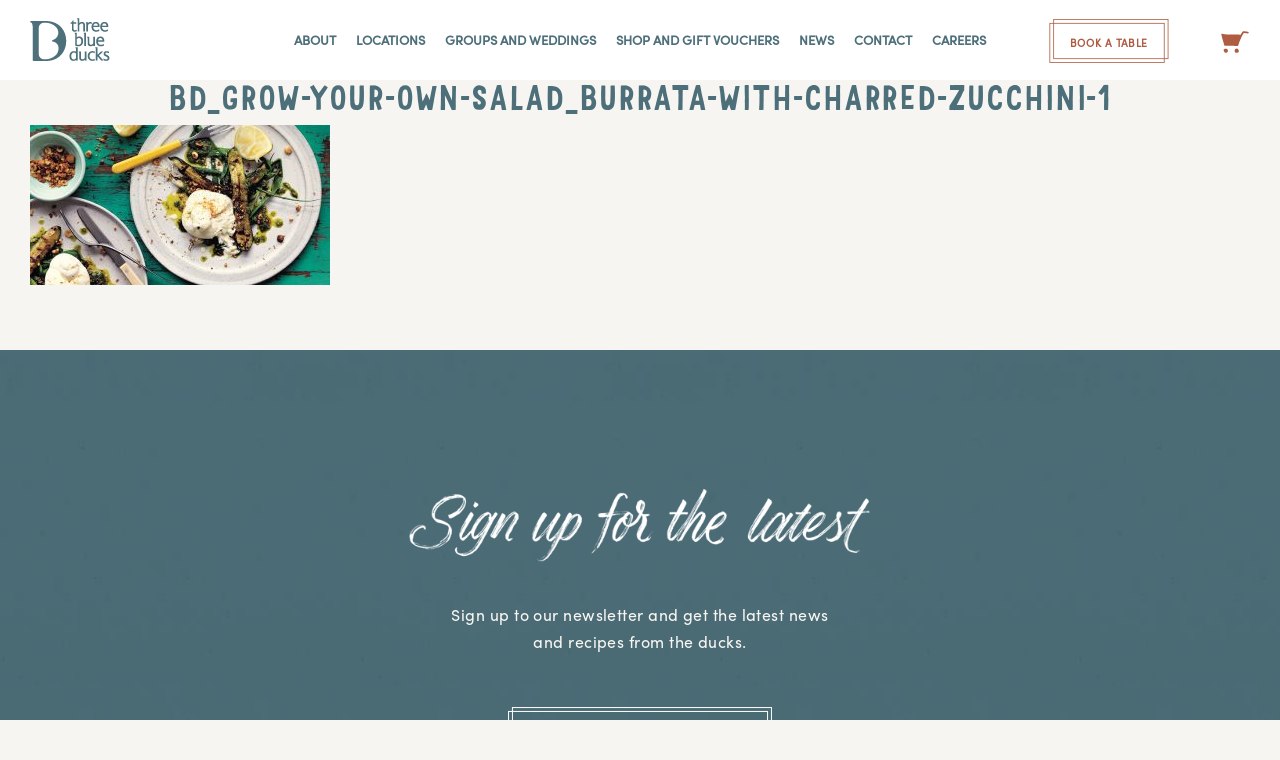

--- FILE ---
content_type: text/javascript
request_url: https://www.threeblueducks.com/wp-content/themes/TBD/js/scripts.js?ver=1.1
body_size: 3232
content:
jQuery(function($) {
    /**
     * Contact form
     *
     * setInterval is used because Contact form is using Ninja Forms.
     * */
    var formExists = setInterval(function() {
        if ($("#contactformmaintbd INPUT[name='nf-field-12']").length &&
            $("#contactformmaintbd INPUT[name='nf-field-13']").length &&
            $("#contactformmaintbd INPUT[name='nf-field-16']").length &&
            $("#contactformmaintbd INPUT[name='nf-field-17']").length &&
            $("#contactformmaintbd INPUT[name='nf-field-18']").length)
        {
            $("#contactformmaintbd INPUT[name='nf-field-12']").autoGrowInput({minWidth: 210, comfortZone: 10});
            $("#contactformmaintbd INPUT[name='nf-field-13']").autoGrowInput({minWidth: 210, comfortZone: 10});
            $("#contactformmaintbd INPUT[name='nf-field-16']").autoGrowInput({minWidth: 210, comfortZone: 10});
            $("#contactformmaintbd INPUT[name='nf-field-17']").autoGrowInput({minWidth: 210, comfortZone: 10});
            $("#contactformmaintbd INPUT[name='nf-field-18']").autoGrowInput({minWidth: 210, comfortZone: 10});
            clearInterval(formExists);
            //console.log('Interval cleared');
        }
        else {
            //console.log('Interval not cleared');
        }
    }, 100);

    var selectExists = setInterval(function() {
        // if inputs are loaded at dom
        if ($("#contactformmaintbd SELECT[name='nf-field-16']").length && $("#contactformmaintbd SELECT[name='nf-field-18']").length) {
            $("#contactformmaintbd SELECT").each(function(key, value) {
                $(value).css('display', 'none');

                var selectedText = $(value).find('option:selected').text();
                var selectedName = $(value).attr('name');

                $(value).after(' <span class="contact__text custom-select" data-select-name="' + selectedName + '"> ' + selectedText + '</span>');
            });

            // if click somewhere outside of popup and popup is opened, close it
            $("body").click(function(e){
                var popup = $('.contact__custom-popup');

                if (!$('.contact__text').is(e.target) && !popup.is(e.target) && popup.has(e.target).length == 0) {
                    $('.contact__custom-popup').css('display', 'none');
                }
            });

            $('.custom-select').on('click', function() {
                // variables
                var position = $(this).offset();
                var left = position.left + 0;
                var top = position.top + 50;
                var nameOfSelect = $(this).attr('data-select-name');
                var selectedValue = $('select[name="' + nameOfSelect + '"] OPTION:selected').val();

                // hide open popups
                $('.contact__custom-popup').css('display', 'none', 'important');

                // create popup
                if (!$('.contact__custom-popup').length) {
                    var popup = $('<div class="contact__custom-popup" style="top: ' + top + 'px; left: ' + left + 'px;"></div>');
                }
                else {
                    // use existing popup
                    var popup = $('.contact__custom-popup');
                    popup.css('top', top);
                    popup.css('left', left);
                    popup.css('display', 'block');

                    // clean popup from old values
                    popup.find('A').remove();
                    popup.find('BR').remove();
                }

                // populate with values
                $('select[name="' + nameOfSelect + '"] OPTION').each(function(key, value) {
                    var value = $(value).val();
                    var option = $('<a href="#" class="custom-select-option" data-select-name="' + nameOfSelect + '">' + value + '</a>');

                    // check selected with icon
                    if (value == selectedValue) option.addClass('current-selected');

                    $(popup).append(option);
                });

                // add popup element to body
                $('body').append(popup)

                $(".custom-select-option").on('click', function () {
                    var nameOfSelect = $(this).attr('data-select-name');
                    var value = $(this).text();

                    // set value of select
                    $('select[name="' + nameOfSelect + '"]').val(value);

                    // set span value
                    $('SPAN[data-select-name="' + nameOfSelect + '"]').text(value);

                    // hide popup
                    $(this).parent().css('display', 'none', 'important');
                });
            });

            // clear interval as there is no need to check it every 0.1 sec
            clearInterval(selectExists);
            //console.log('Interval select cleared');
        }
        else {
            //console.log('Interval select not cleared');
        }

        if ($('#contactformmaintbd select')) {

        }
    }, 100);





    /**
     * Please add here another blocks...
     */

    var headerMenuExists = setInterval(function() {
        if ($(".fusion-header .fusion-mobile-nav-item").length)
        {
            $(".fusion-header .fusion-mobile-nav-item").on('click', function (e) {
                $('a.fusion-icon.fusion-icon-bars').removeClass('isOpen');
            });
            clearInterval(headerMenuExists);
            //console.log('Interval cleared');
        }
        else {
            //console.log('Interval not cleared');
        }
    }, 100);


    // Coupon form on checkout page
    var wc_checkout_coupons = {
        init: function() {
            $( document.body ).on( 'click', 'a.showcoupon', this.show_coupon_form );
            $( document.body ).on( 'click', '.woocommerce-remove-coupon', this.remove_coupon );
            $( 'form#woocommerce_form_coupon' ).hide().submit( this.submit );
        },
        show_coupon_form: function() {
            $( '#woocommerce_form_coupon' ).slideToggle( 400, function() {
                $( '#woocommerce_form_coupon' ).find( ':input:eq(0)' ).focus();
            });
            return false;
        },
        submit: function() {
            var $form = $( this );

            if ( $form.is( '.processing' ) ) {
                return false;
            }

            $form.addClass( 'processing' ).block({
                message: null,
                overlayCSS: {
                    background: '#fff',
                    opacity: 0.6
                }
            });

            var data = {
                security:		wc_checkout_params.apply_coupon_nonce,
                coupon_code:	$form.find( 'input[name="coupon_code"]' ).val()
            };

            $.ajax({
                type:		'POST',
                url:		wc_checkout_params.wc_ajax_url.toString().replace( '%%endpoint%%', 'apply_coupon' ),
                data:		data,
                success:	function( code ) {
                    $( '.woocommerce-error, .woocommerce-message' ).remove();
                    $form.removeClass( 'processing' ).unblock();

                    if ( code ) {
                        $form.before( code );
                        $form.slideUp();

                        $( document.body ).trigger( 'update_checkout', { update_shipping_method: false } );
                    }
                },
                dataType: 'html'
            });

            return false;
        },
        remove_coupon: function( e ) {
            e.preventDefault();

            var container = $( this ).parents( '.woocommerce-checkout-review-order' ),
                coupon    = $( this ).data( 'coupon' );

            container.addClass( 'processing' ).block({
                message: null,
                overlayCSS: {
                    background: '#fff',
                    opacity: 0.6
                }
            });

            var data = {
                security: wc_checkout_params.remove_coupon_nonce,
                coupon:   coupon
            };

            $.ajax({
                type:    'POST',
                url:     wc_checkout_params.wc_ajax_url.toString().replace( '%%endpoint%%', 'remove_coupon' ),
                data:    data,
                success: function( code ) {
                    $( '.woocommerce-error, .woocommerce-message' ).remove();
                    container.removeClass( 'processing' ).unblock();

                    if ( code ) {
                        $( 'form.woocommerce-checkout' ).before( code );

                        $( document.body ).trigger( 'update_checkout', { update_shipping_method: false } );

                        // Remove coupon code from coupon field
                        $( 'form#woocommerce_form_coupon' ).find( 'input[name="coupon_code"]' ).val( '' );
                    }
                },
                error: function ( jqXHR ) {
                    if ( wc_checkout_params.debug_mode ) {
                        /* jshint devel: true */
                        console.log( jqXHR.responseText );
                    }
                },
                dataType: 'html'
            });
        }
    };

    wc_checkout_coupons.init();
});




/*


 jQuery('#contactformmain select:not(.ignore)').niceSelect();
 console.log('Form select');
 FastClick.attach(document.body);





 jQuery('input').keypress(function(e) {
    console.log('Pressed');
    if (e.which !== 0 && e.charCode !== 0) { // only characters
        var c = String.fromCharCode(e.keyCode|e.charCode);
        $span = $(this).siblings('span').first();
        $span.text($(this).val() + c) ; // the hidden span takes
        // the value of the input
        $inputSize = $span.width() ;
        $(this).css("width", $inputSize) ; // apply width of the span to the input
    }
 }) ;
 */
jQuery(function($) {
    // $(document).ready(function () {
    //     $('#cart_nav_link').insertAfter('#menu-item-242');
    // });
    // $('form.cart').submit(function(){
    //     console.log('action triggered');
    // })

    $(".attachment-shop_single").attr("width",'600');

    $('button[name=add-to-cart]').on('click',function (e) {
        var qty=parseInt($('input[name=quantity]').val());
        var in_cart=$('.menu-item-516').find('span').text();
        var in_cart_num = in_cart.substring(in_cart.lastIndexOf("(")+1,in_cart.lastIndexOf(")"))
        var int=parseInt(in_cart_num)+qty;
        $('.menu-item-516').find('span').text('Cart('+int+')');
        $('.wcmenucart-contents').find('span').text('('+int+')Cart');
    });
    $('a.remove').on('click',function(e){
        var a = $(e.target);
        var qty = parseInt($(a.closest('tr').find('input.input-text.qty.text')).val());
        var in_cart=$('.menu-item-516').find('span').text();
        var in_cart_num = in_cart.substring(in_cart.lastIndexOf("(")+1,in_cart.lastIndexOf(")"))
        var int=in_cart_num - qty;
        $('.menu-item-516').find('span').text('Cart('+int+')');
        $('.wcmenucart-contents').find('span').text('('+int+')Cart');
    });
    $('input[name$="[qty]"]').on('focusin', function(){
        console.log("Saving value " + $(this).val());
        $(this).data('val', $(this).val());
    });
    $('input[name$="[qty]"]').on('change',function () {
        var prev = parseInt($(this).data('val'));
        var current = parseInt($(this).val());
        var delta = parseInt(current - prev);
        var in_cart=$('.menu-item-516').find('span').text();
        var in_cart_num = in_cart.substring(in_cart.lastIndexOf("(")+1,in_cart.lastIndexOf(")"))
        var int=parseInt(in_cart_num)+delta;
        $('.menu-item-516').find('span').text('Cart('+int+')');
        $('.wcmenucart-contents').find('span').text('('+int+')Cart');
        $(this).data('val', $(this).val());
    });
    $( document ).ready(function () {
        $('input[name$="[qty]"]').focus();
    });
});

//console.log($('[id*=ander]'));

jQuery(function($) {
    
$(document).ready(function () {
    var current_path = window.location.pathname;
    if (current_path === '/cart/' || current_path === '/checkout/'){
        // Add hamper disclaimer message
//         console.log($(".product-title:contains('Hamper')").length);
//         console.log($(".product-name:contains('Hamper')").length);
        if ($(".product-title:contains('Hamper')").length > 0 || $(".product-name:contains('Hamper')").length > 0) {
            if (current_path === '/cart/'){
             $(".cart-collaterals").before('<div class="hamper-disclaimer">Hampers can be picked up at our Produce Store in Byron. All other products purchased, will be shipped to the shipping address that you have provided.</div>');
            
            if ($(".product-title:not(:contains('Hamper'))").length > 0) {
                 $('#shipping_method_0_local_pickup22').css('display','none');
                 $('label[for=shipping_method_0_local_pickup22]').css('display','none');
            }
				else {
					 $('#shipping_method_0_ausaus_parcel_regular13').css('display', 'none');
					$('label[for=shipping_method_0_ausaus_parcel_regular13]').css('display','none');
					
				}
            
            }
            else {
             $(".woocommerce-checkout-payment").before('<div class="hamper-disclaimer">Hampers can be picked up at our Produce Store in Byron. All other products purchased, will be shipped to the shipping address that you have provided.</div>');
             $("#billing_address_google_field .optional").css('display','none');
         
             if ($(".product-name:not(:contains('Hamper'))").length > 0) {
                 $('#shipping_method_0_local_pickup22').css('display','none');
                $('label[for=shipping_method_0_local_pickup22]').css('display','none');
            }
				else {
					 $('#shipping_method_0_ausaus_parcel_regular13').css('display', 'none');
					$('label[for=shipping_method_0_ausaus_parcel_regular13]').css('display','none');
				}
            }
            $(".hamper-disclaimer").css('padding', '15px');
            $(".hamper-disclaimer").css('color', 'red');
            $(".hamper-disclaimer").css('font-size', '20px');
            $(".hamper-disclaimer").css('border', '1px solid #e0dede');
            $(".hamper-disclaimer").css('margin-top', '10px');
            
        }
        else {
            $('#shipping_method_0_local_pickup22').css('display','none');
            $('label[for=shipping_method_0_local_pickup22]').css('display','none');
        }
        
        
    }
    
    
    $("#mobile-menu-item-1879").on('mousedown touchstart', function(){
        $('#modal-window-45 .modal-window__wrapper').css('display','block');
		$('#modal-window-45 .modal-window__wrapper .modal-window__content').css('display','block');
		$('#modal-window-45 .modal-window__wrapper .modal-window__content').css('width','99%');
		$('#modal-window-45 .location-modal-outer-container').css('display', 'block');
		$('#modal-window-45 .location-modal-outer-container').css('padding', '20px');
    });
    
    });
});